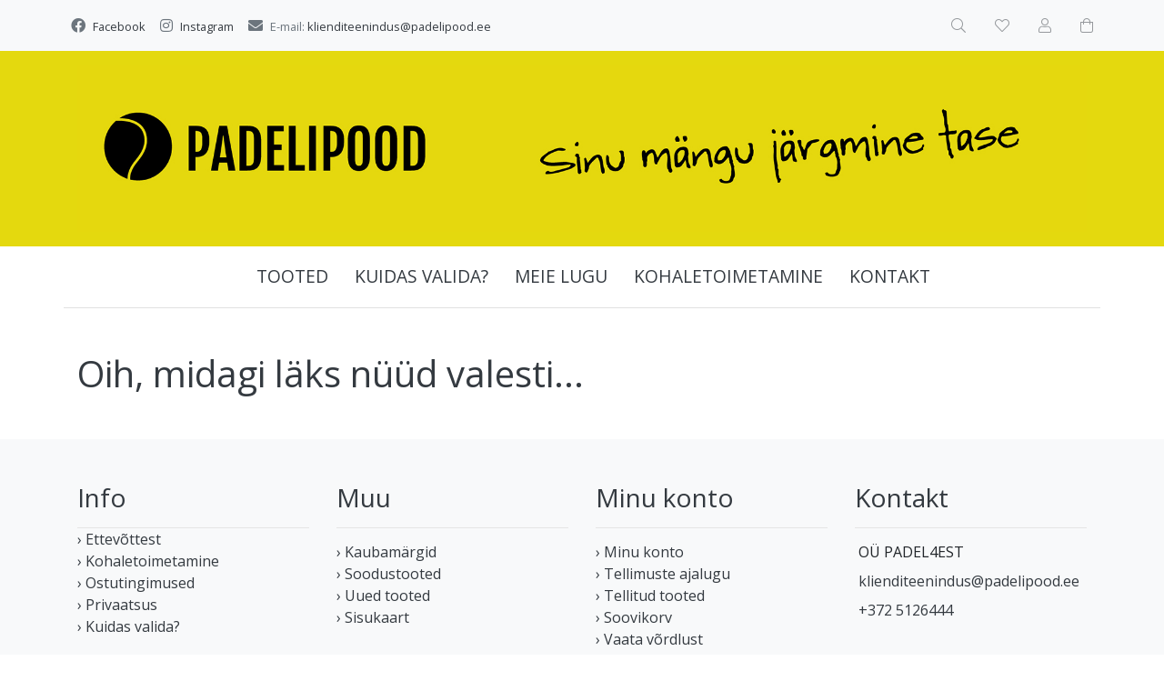

--- FILE ---
content_type: text/html; charset=UTF-8
request_url: https://www.padelipood.ee/et/a/oxdog-hyper-thermo-padeli-seljakott
body_size: 6134
content:
<!DOCTYPE html>
<!--[if IE 7]>                  <html class="ie7 no-js"  dir="ltr" lang="et">     <![endif]-->
<!--[if lte IE 8]>              <html class="ie8 no-js"  dir="ltr" lang="et">    <![endif]-->
<!--[if (gte IE 9)|!(IE)]><!-->
<html class="not-ie no-js" dir="ltr" lang="et">
<!--<![endif]-->
<head>
	<meta charset="utf-8">
<title>Padelipood</title>
<meta name="keywords" content="padelireket, padeli reket algajale, padeli tossud, padelipallid, padeli reketi otsakaitse, padel, tennis, rannatennis, padel racket, padel bag,  padel shoes" />
<meta name="description" content="Padelipood Eesti suurim valikuga padelireketite müüja! Kõik tooted on Eestis kohapeal olemas ja saadaval! Aastast 2020, usaldusväärne ja pikima kogemusega padelikaupade müüja Eestis." />
<meta name="author" content="Padelipood" />
<meta name="generator" content="ShopRoller.com" />
<meta name="csrf-token" content="EiYLnkfnojDMNt7zBuzhJPMOOlyfGwLoO0A3V5OG" />

<meta property="og:type" content="website" />
<meta property="og:title" content="Padelipood" />
<meta property="og:image" content="https://www.padelipood.ee/media/padelipood-ee/Padelipood_pais.jpg" />
<meta property="og:url" content="https://www.padelipood.ee/et/a/oxdog-hyper-thermo-padeli-seljakott" />
<meta property="og:site_name" content="Padelipood" />
<meta property="og:description" content="Padelipood Eesti suurim valikuga padelireketite müüja! Kõik tooted on Eestis kohapeal olemas ja saadaval! Aastast 2020, usaldusväärne ja pikima kogemusega padelikaupade müüja Eestis." />

<base href="https://www.padelipood.ee/et/" />
<meta name="viewport" content="width=device-width, initial-scale=1.0" />

<link rel="icon" href="https://www.padelipood.ee/media/padelipood-ee/Favicon_circular.png" />

<link rel="stylesheet" href="//fonts.googleapis.com/css?family=Open+Sans:400,600,700,800" type="text/css">
<link rel="stylesheet" href="//fonts.googleapis.com/css?family=Raleway:100" type="text/css">

<link rel="stylesheet" href="https://www.padelipood.ee/skin/lucy/css/all-2922.css" type="text/css" />
<link rel="stylesheet" href="https://www.padelipood.ee/skin/lucy/css/theme-dark.css" type="text/css" />

<script type="text/javascript" src="https://www.padelipood.ee/skin/lucy/js/all-2922.js"></script>
<script type="text/javascript">var rtl = 0;</script>

<!-- Cleve Settings -->
<!--[if lt IE 9]> 
<script src="//html5shim.googlecode.com/svn/trunk/html5.js"></script> 
<![endif]-->
<!--[if IE 7]>
<link rel="stylesheet" type="text/css" href="https://www.padelipood.ee/skin/lucy/css/ie7.css" />
<![endif]-->

<style id="tk-theme-configurator-css" type="text/css">
</style>
<style id="tk-custom-css" type="text/css">
.sr-logo {
  display: flex;
}

.sr-logo img {
  flex: 1 1 auto;
  width: 100%;
  max-width: max-content;
}

.src-header-logobar-4 {
	background-color: #e4d90e;
	padding-top: 1rem !important;
	padding-bottom: 1rem !important;
}

/*Eemaldab linkidelt alakriipsu*/
a {
	text-decoration: none !important;
}
.article-label-2 { background-image:url('https://www.padelipood.ee/media/padelipood-ee'); background-position:left top; }
</style>

<script type="text/javascript">
if(!Roller) var Roller = {};
Roller.config = new Array();
Roller.config['base_url'] = 'https://www.padelipood.ee/et/';
Roller.config['base_path'] = '/';
Roller.config['cart/addtocart/after_action'] = '1';
Roller.config['skin_url'] = 'https://www.padelipood.ee/skin/lucy/';
Roller.config['translate-fill_required_fields'] = 'Palun täida kõik kohustuslikud väljad';
Roller.t = {"form_error_fill_required_fields":"Palun t\u00e4ida k\u00f5ik kohustuslikud v\u00e4ljad","cart_error_no_items_selected":"Vali tooted!"}
</script>


            <!-- Google tag (gtag.js) -->
<script async src="https://www.googletagmanager.com/gtag/js?id=G-XVMQ5WJ3HN"></script>
<script>
  window.dataLayer = window.dataLayer || [];
  function gtag(){dataLayer.push(arguments);}
  gtag('js', new Date());

  gtag('config', 'G-XVMQ5WJ3HN');
</script>
<meta name="google-site-verification" content="D7n3eyBu8452upvCn69bymkjchkmSyWPnXp6ZZWVDGU" />        <script>
        /*
         *   Called when consent changes. Assumes that consent object contains keys which
         *   directly correspond to Google consent types.
         */
        const googleUserConsentListener = function() {
            let consent = this.options;
            gtag('consent', 'update', {
                'ad_user_data': consent.marketing,
                'ad_personalization': consent.marketing,
                'ad_storage': consent.marketing,
                'analytics_storage': consent.analytics
            });
        };

        $('document').ready(function(){
            Roller.Events.on('onUserConsent', googleUserConsentListener);
        });
    </script>
    <!-- Global Site Tag (gtag.js) - Google Analytics Events -->
    
    <!-- Global Site Tag (gtag.js) - Google Analytics Event listeners -->
	        <script type="text/javascript">
            let currency = "eur".toUpperCase();
            let shop = "";

            $(document).bind('sr:cart.changed', function(event, options) {
                let categories = [];
                //if product qty is positive then add
                if (!options || options.quantity_added_to_cart <= 0)
                {
                    //no track remove_from_cart
                    return;
                }

                //take product first category path(taxonomy)
                if (options.product_categories.length > 0)
                {
                    let category_parts = options.product_categories[0].split(" > ")
                    if (category_parts.length > 0) {
                        categories = categories.concat(category_parts);
                    }
                }
                gtag('event', 'add_to_cart', {
                    currency: currency,
                    value: options.product_price * options.quantity_added_to_cart,
                    items: [
                        {
                            item_id: options.product_sku,
                            item_name: options.product_title,
                            affiliation: shop,
                            item_brand: options.product_brand,
                            item_category: categories[0],
                            item_category2: categories[1],
                            item_category3: categories[2],
                            item_category4: categories[3],
                            item_category5: categories[4],
                            price: options.product_price,
                            quantity: options.quantity_added_to_cart
                        }
                    ]
                })
            })
        </script>
	    <!-- Facebook Pixel Code -->
            <!-- Meta Pixel Code -->
<script>
!function(f,b,e,v,n,t,s)
{if(f.fbq)return;n=f.fbq=function(){n.callMethod?
n.callMethod.apply(n,arguments):n.queue.push(arguments)};
if(!f._fbq)f._fbq=n;n.push=n;n.loaded=!0;n.version='2.0';
n.queue=[];t=b.createElement(e);t.async=!0;
t.src=v;s=b.getElementsByTagName(e)[0];
s.parentNode.insertBefore(t,s)}(window, document,'script',
'https://connect.facebook.net/en_US/fbevents.js');
fbq('init', '1324982922708867');
fbq('track', 'PageView');
</script>
<noscript><img height="1" width="1" style="display:none"
src="https://www.facebook.com/tr?id=1324982922708867&ev=PageView&noscript=1"
/></noscript>
<!-- End Meta Pixel Code -->    
    <script>
        /*
		 *   Called when consent changes. Assumes that consent object contains keys which
		 *   directly correspond to Google consent types.
		 */
        const fbConsentListener = function() {
            let consent = this.options;
            if (consent.analytics == 'granted')
            {

                fbq('consent', 'grant');
            }
        };

        $('document').ready(function(){
            Roller.Events.on('onUserConsent', fbConsentListener);
        });
    </script>

    
    <!--  Facebook Pixel event listeners  -->
	        <script type="text/javascript">
            $(function(){
                                Roller.Events.on('roller:add-to-cart', 
				function() {
									
					if (this.options.length == 0) {
						return true;
					}
					
					if (!$.isArray(this.options)) {
						//wrap event options to array
						this.options = [this.options];
					}
					
					var data = {
						content_type : 'product',
						currency : 'EUR',
						value : 0,
						contents : []
					};
					
					//event value counter
					event_value = 0;
					
					$.each(this.options, function() {
						event_value = event_value + (this.product_price_value * this.qty); 
						data.contents.push({
							id : this.product_sku,
							item_price : this.product_price_value,
							quantity : this.qty,
						})	
					});
					
					//push event value
					data.value = event_value;
					
					fbq('track', 'AddToCart', data);
				}
				
			);
                            });
        </script>
	    <!-- End Facebook Pixel Code -->


</head>

<body class="browser-chrome browser-chrome-131.0.0.0 tk-language-et_EE page-template-page-1column content-template-shared-article-view-content_not_found tk-product-page">

<div id="fb-root"></div>
<script type="text/plain" data-category="analytics" async defer crossorigin="anonymous" src="https://connect.facebook.net/et_EE/sdk.js#xfbml=1&version=v11.0&appId=386731248061277&autoLogAppEvents=1"></script>

<div id="notification"></div>

<header>
<section class="srs-header-6" data-sra-edit-section="{&quot;id&quot;:&quot;srs-header-6&quot;,&quot;title&quot;:&quot;Header&quot;,&quot;data_fields&quot;:[{&quot;id&quot;:&quot;feature_1_icon&quot;,&quot;type&quot;:&quot;fa_icon&quot;,&quot;title&quot;:&quot;Ikoon 1&quot;,&quot;default&quot;:&quot;fal fa-piggy-bank&quot;},{&quot;id&quot;:&quot;feature_1_title&quot;,&quot;type&quot;:&quot;text&quot;,&quot;title&quot;:&quot;Tekst 1&quot;,&quot;default&quot;:&quot;&lt;b&gt;Tasuta&lt;\/b&gt; transport alates &lt;b&gt;50 eurost&lt;\/b&gt;&quot;},{&quot;id&quot;:&quot;feature_2_icon&quot;,&quot;type&quot;:&quot;fa_icon&quot;,&quot;title&quot;:&quot;Ikoon 2&quot;,&quot;default&quot;:&quot;fal fa-undo&quot;},{&quot;id&quot;:&quot;feature_2_title&quot;,&quot;type&quot;:&quot;text&quot;,&quot;title&quot;:&quot;Tekst 2&quot;,&quot;default&quot;:&quot;&lt;b&gt;14 p\u00e4evane tasuta&lt;\/b&gt; tagastus\u00f5igus&quot;},{&quot;id&quot;:&quot;feature_3_icon&quot;,&quot;type&quot;:&quot;fa_icon&quot;,&quot;title&quot;:&quot;Ikoon 3&quot;,&quot;default&quot;:&quot;fal fa-phone&quot;},{&quot;id&quot;:&quot;feature_3_title&quot;,&quot;type&quot;:&quot;text&quot;,&quot;title&quot;:&quot;Tekst 3&quot;,&quot;default&quot;:&quot;&lt;b&gt;24-7 tasuta&lt;\/b&gt; klienditeenindus&quot;},{&quot;id&quot;:&quot;languages&quot;,&quot;type&quot;:&quot;boolean&quot;,&quot;title&quot;:&quot;Kuva keelte valikut kui on rohkem kui 1 keel&quot;,&quot;default&quot;:1}],&quot;data&quot;:{&quot;feature_1_icon&quot;:&quot;fab fa-facebook&quot;,&quot;feature_1_title&quot;:&quot;&lt;a href=\&quot;https:\/\/www.facebook.com\/padelipood\/\&quot;&gt;Facebook&lt;\/a&gt;&quot;,&quot;feature_2_icon&quot;:&quot;fab fa-instagram&quot;,&quot;feature_2_title&quot;:&quot;&lt;a href=\&quot;https:\/\/www.instagram.com\/padelipood\/\&quot;&gt;Instagram&lt;\/a&gt;&quot;,&quot;feature_3_icon&quot;:&quot;fas fa-envelope&quot;,&quot;feature_3_title&quot;:&quot;E-mail: &lt;a href=\&quot;mailto:klienditeenindus@padelipood.ee\&quot;&gt;klienditeenindus@padelipood.ee&quot;,&quot;languages&quot;:&quot;1&quot;},&quot;status&quot;:&quot;draft&quot;,&quot;is_visible&quot;:false}">

		<div class="src-header-infobar-1 bg-light shadow">
	<div class="container">

		<div class="row justify-content-around justify-content-lg-between">
			<ul class="d-none d-sm-flex list-unstyled m-0">
				<li class="px-2 py-3">
					<div class="src-feature-hor-2 media align-items-center ">
						<i class="fab fa-facebook text-muted mr-2"></i>
						<div class="media-body">
							<span class="text-small text-muted"><a href="https://www.facebook.com/padelipood/">Facebook</a></span>
						</div>
					</div>
				</li>
				<li class="px-2 py-3">
					<div class="src-feature-hor-2 media align-items-center ">
						<i class="fab fa-instagram text-muted mr-2"></i>
						<div class="media-body">
							<span class="text-small text-muted"><a href="https://www.instagram.com/padelipood/">Instagram</a></span>
						</div>
					</div>
				</li>
				<li class="px-2 py-3">
					<div class="src-feature-hor-2 media align-items-center ">
						<i class="fas fa-envelope text-muted mr-2"></i>
						<div class="media-body">
							<span class="text-small text-muted">E-mail: <a href="mailto:klienditeenindus@padelipood.ee">klienditeenindus@padelipood.ee</span>
						</div>
					</div>
				</li>
			</ul>
			<ul class="d-flex justify-content-end list-unstyled m-0">

																						
								<li class="ml-3 px-2 py-3">
					<div class="src-header-search-icon-3 ">
	<a class="text-decoration-none" href="#">
		<i class="fal fa-search opacity-50 text-dark "></i>
	</a>
</div>
<script src="https://www.padelipood.ee/skin/lucy/../base2/jquery.srcSearchAutocomplete2.js"></script>
<script>

	$(document).ready(function($)
	{
		$('.src-header-search-icon-3').srcSearchAutocomplete2({
			'search_form_url': "https://www.padelipood.ee/et/search",
			'search_url': "https://www.padelipood.ee/et/search/autocomplete2.json",
			'search_placeholder_text': "Otsi tooteid koodi või nime järgi...",
			'no_results_text': "Ei leidnud sobivaid tulemusi. Proovi otsida üldisema märksõna järgi."
		});
	});

</script>
				</li>

													<li class="ml-3 px-2 py-3">
						<a class="src-header-wishlist-icon-3 d-block position-relative text-decoration-none sr-empty " href="https://www.padelipood.ee/et/account/wishlist">
	<span class="sr-wishlist-qty d-inline-block position-absolute bg-danger rounded-circle text-white text-center"></span>
	<i class="fal fa-heart opacity-50 text-dark "></i>
	<i class="fas fa-heart opacity-50 text-dark "></i>
</a>
					</li>
				
													<li class="ml-3 px-2 py-3">
						<a class="src-header-account-icon-3 d-block text-decoration-none sr-empty " href="https://www.padelipood.ee/et/account">
	<i class="fal fa-user opacity-50 text-dark "></i>
	<i class="fas fa-user opacity-50 text-dark "></i>
</a>
					</li>
				
													<li class="ml-3 px-2 py-3">
						<a class="src-header-cart-icon-3 d-block position-relative text-decoration-none sr-empty " href="https://www.padelipood.ee/et/cart">
	<span class="sr-cart-qty d-inline-block position-absolute bg-danger rounded-circle text-white text-center"></span>
	<i class="fal fa-shopping-bag opacity-50 text-dark "></i>
	<i class="fas fa-shopping-bag opacity-50 text-dark "></i>
</a>
					</li>
				
			</ul>
		</div>

	</div>
</div>

		<div class="src-header-logobar-4 py-5 ">
	<div class="container text-center">

		<a class="sr-logo" href="https://www.padelipood.ee/et/">
							<img src="https://www.padelipood.ee/media/padelipood-ee/Padelipood_pais.jpg" alt="Padelipood">
					</a>

	</div>
</div>

</section>
<section class="container set-size">
	<div class="row">

				<div class="navigation_container ">
	<div class="clearfix">

				
						<nav>
	<ul>

						<li><a href="https://www.padelipood.ee/et/home" class="home"></a></li>
		
						<li><a href="https://www.padelipood.ee/et/category">Tooted</a></li>
		
				
						<li class="tk-cms-page-6 tk-cms-page-kuidas-valida">

									
				<a href="https://www.padelipood.ee/et/p/kuidas-valida">Kuidas valida?</a>

			
		</li>
				<li class="tk-cms-page-10 tk-cms-page-meie-lugu">

									
				<a href="https://www.padelipood.ee/et/p/meie-lugu">Meie lugu</a>

			
		</li>
				<li class="tk-cms-page-3 tk-cms-page-kohaletoimetamine">

									
				<a href="https://www.padelipood.ee/et/p/kohaletoimetamine">Kohaletoimetamine</a>

			
		</li>
				<li class="tk-cms-page-5 tk-cms-page-ettevottest">

									
				<a href="https://www.padelipood.ee/et/p/ettevottest">Kontakt</a>

			
		</li>
		
	</ul>
</nav>
			<div class="mobile-navigation">
	<div class="click-menu py-3 px-4 text-center">
		<i class="fal fa-bars mr-1"></i>
		Menüü	</div>
	<div class="categories-mobile-links">
		<ul>

									<li class="mobile"><a href="https://www.padelipood.ee/et/home">Esileht</a></li>
			
									<li class="mobile"><a href="https://www.padelipood.ee/et/category">Tooted</a></li>
			
						
									<li class="mobile">

												
					<a href="https://www.padelipood.ee/et/p/kuidas-valida">Kuidas valida?</a>

				
			</li>
						<li class="mobile">

												
					<a href="https://www.padelipood.ee/et/p/meie-lugu">Meie lugu</a>

				
			</li>
						<li class="mobile">

												
					<a href="https://www.padelipood.ee/et/p/kohaletoimetamine">Kohaletoimetamine</a>

				
			</li>
						<li class="mobile">

												
					<a href="https://www.padelipood.ee/et/p/ettevottest">Kontakt</a>

				
			</li>
			
		</ul>
	</div>
</div>
				
	</div>
</div>

	</div>
</section></header>

<section id="content" class="container set-size mb-5 clearfix">

		
	<div id="content_content" class="pt-5">

		
	<h1>Oih, midagi läks nüüd valesti...</h1>
	<div class="box-container">
		<div class="cms-page">
					</div>
	</div>

	</div>
</section>

<footer>
	<div class="bg-light" data-sra-edit-section="{&quot;id&quot;:&quot;footer_custom&quot;,&quot;title&quot;:&quot;Footer&quot;,&quot;data_fields&quot;:[{&quot;id&quot;:&quot;nr_of_columns&quot;,&quot;type&quot;:&quot;select&quot;,&quot;title&quot;:&quot;Mitu veergu kuvada?&quot;,&quot;options&quot;:[{&quot;label&quot;:&quot;1&quot;,&quot;value&quot;:1},{&quot;label&quot;:&quot;2&quot;,&quot;value&quot;:2},{&quot;label&quot;:&quot;3&quot;,&quot;value&quot;:3},{&quot;label&quot;:&quot;4&quot;,&quot;value&quot;:4}]},{&quot;id&quot;:&quot;col1_title&quot;,&quot;type&quot;:&quot;text&quot;,&quot;title&quot;:&quot;Veerg 1 pealkiri&quot;},{&quot;id&quot;:&quot;col1_content&quot;,&quot;type&quot;:&quot;html&quot;,&quot;title&quot;:&quot;Veerg 1 sisu&quot;},{&quot;id&quot;:&quot;col2_title&quot;,&quot;type&quot;:&quot;text&quot;,&quot;title&quot;:&quot;Veerg 2 pealkiri&quot;},{&quot;id&quot;:&quot;col2_content&quot;,&quot;type&quot;:&quot;html&quot;,&quot;title&quot;:&quot;Veerg 2 sisu&quot;},{&quot;id&quot;:&quot;col3_title&quot;,&quot;type&quot;:&quot;text&quot;,&quot;title&quot;:&quot;Veerg 3 pealkiri&quot;},{&quot;id&quot;:&quot;col3_content&quot;,&quot;type&quot;:&quot;html&quot;,&quot;title&quot;:&quot;Veerg 3 sisu&quot;},{&quot;id&quot;:&quot;col4_title&quot;,&quot;type&quot;:&quot;text&quot;,&quot;title&quot;:&quot;Veerg 4 pealkiri&quot;},{&quot;id&quot;:&quot;col4_content&quot;,&quot;type&quot;:&quot;html&quot;,&quot;title&quot;:&quot;Veerg 4 sisu&quot;},{&quot;id&quot;:&quot;bottom_content&quot;,&quot;type&quot;:&quot;html&quot;,&quot;title&quot;:&quot;Jaluse tekst&quot;}],&quot;data&quot;:{&quot;nr_of_columns&quot;:&quot;4&quot;,&quot;col1_title&quot;:&quot;Info&quot;,&quot;col1_content&quot;:&quot;&lt;p&gt;&lt;a href=\&quot;https:\/\/www.padelipood.ee\/et\/p\/ettevottest\&quot;&gt;\u203a Ettev\u00f5ttest&lt;\/a&gt;&lt;\/p&gt;\r\n&lt;p&gt;&lt;a href=\&quot;https:\/\/www.padelipood.ee\/et\/p\/kohaletoimetamine\&quot;&gt;\u203a Kohaletoimetamine&lt;\/a&gt;&lt;\/p&gt;\r\n&lt;p&gt;&lt;a href=\&quot;https:\/\/www.padelipood.ee\/et\/p\/ostutingimused\&quot;&gt;\u203a Ostutingimused&lt;\/a&gt;&lt;\/p&gt;\r\n&lt;p&gt;&lt;a href=\&quot;https:\/\/www.padelipood.ee\/et\/p\/privaatsus\&quot;&gt;\u203a Privaatsus&lt;\/a&gt;&lt;\/p&gt;\r\n&lt;p&gt;&lt;a href=\&quot;https:\/\/www.padelipood.ee\/et\/p\/kuidas-valida\&quot;&gt;\u203a Kuidas valida?&lt;\/a&gt;&lt;\/p&gt;&quot;,&quot;col2_title&quot;:&quot;Muu&quot;,&quot;col2_content&quot;:&quot;&lt;ul class=\&quot;no-active\&quot;&gt;\r\n&lt;li&gt;&lt;a href=\&quot;https:\/\/www.padelipood.ee\/et\/brands\&quot;&gt;\u203a Kaubam\u00e4rgid&lt;\/a&gt;&lt;\/li&gt;\r\n&lt;li&gt;&lt;a href=\&quot;https:\/\/www.padelipood.ee\/et\/product\/onsale\&quot;&gt;\u203a Soodustooted&lt;\/a&gt;&lt;\/li&gt;\r\n&lt;li&gt;&lt;a href=\&quot;https:\/\/www.padelipood.ee\/et\/product\/new\&quot;&gt;\u203a Uued tooted&lt;\/a&gt;&lt;\/li&gt;\r\n&lt;li&gt;&lt;a href=\&quot;https:\/\/www.padelipood.ee\/et\/sitemap\&quot;&gt;\u203a Sisukaart&lt;\/a&gt;&lt;\/li&gt;\r\n&lt;\/ul&gt;&quot;,&quot;col3_title&quot;:&quot;Minu konto&quot;,&quot;col3_content&quot;:&quot;&lt;ul class=\&quot;no-active\&quot;&gt;\r\n&lt;li&gt;&lt;a href=\&quot;https:\/\/www.padelipood.ee\/et\/account\/myaccount\&quot;&gt;\u203a Minu konto&lt;\/a&gt;&lt;\/li&gt;\r\n&lt;li&gt;&lt;a href=\&quot;https:\/\/www.padelipood.ee\/et\/order\/list\&quot;&gt;\u203a Tellimuste ajalugu&lt;\/a&gt;&lt;\/li&gt;\r\n&lt;li&gt;&lt;a href=\&quot;https:\/\/www.padelipood.ee\/et\/account\/products\&quot;&gt;\u203a Tellitud tooted&lt;\/a&gt;&lt;\/li&gt;\r\n&lt;li&gt;&lt;a href=\&quot;https:\/\/www.padelipood.ee\/et\/account\/wishlist\&quot;&gt;\u203a Soovikorv&lt;\/a&gt;&lt;\/li&gt;\r\n&lt;li&gt;&lt;a href=\&quot;https:\/\/www.padelipood.ee\/et\/account\/compare\&quot;&gt;\u203a Vaata v\u00f5rdlust&lt;\/a&gt;&lt;\/li&gt;\r\n&lt;li&gt;&lt;a href=\&quot;https:\/\/www.padelipood.ee\/et\/logout\&quot;&gt;\u203a Logi v\u00e4lja&lt;\/a&gt;&lt;\/li&gt;\r\n&lt;\/ul&gt;&quot;,&quot;col4_title&quot;:&quot;Kontakt&quot;,&quot;col4_content&quot;:&quot;&lt;ul&gt;\r\n&lt;li class=\&quot;mb-2\&quot;&gt;\u00a0O\u00dc PADEL4EST&lt;\/li&gt;\r\n&lt;li class=\&quot;mb-2\&quot;&gt;\u00a0&lt;a href=\&quot;mailto:klienditeenindus@padelipood.ee\&quot;&gt;klienditeenindus@padelipood.ee&lt;\/a&gt;&lt;\/li&gt;\r\n&lt;li class=\&quot;mb-2\&quot;&gt;\u00a0&lt;a href=\&quot;tel:+372 5126444\&quot;&gt;+372 5126444&lt;\/a&gt;&lt;\/li&gt;\r\n&lt;\/ul&gt;&quot;,&quot;bottom_content&quot;:&quot;&quot;},&quot;status&quot;:&quot;draft&quot;,&quot;is_visible&quot;:false}">
	<div class="src-footer-infobar-1 footer-navigation container clearfix set-size">
		<div class="row">

															<div class="col-lg-3">
					<div class="footer-panels my-3 my-md-5">
													<div class="footer-title">
								<h3>Info</h3>
							</div>
												<div class="footer-body no-active">
							<p><a href="https://www.padelipood.ee/et/p/ettevottest">› Ettevõttest</a></p>
<p><a href="https://www.padelipood.ee/et/p/kohaletoimetamine">› Kohaletoimetamine</a></p>
<p><a href="https://www.padelipood.ee/et/p/ostutingimused">› Ostutingimused</a></p>
<p><a href="https://www.padelipood.ee/et/p/privaatsus">› Privaatsus</a></p>
<p><a href="https://www.padelipood.ee/et/p/kuidas-valida">› Kuidas valida?</a></p>						</div>
					</div>
				</div>
															<div class="col-lg-3">
					<div class="footer-panels my-3 my-md-5">
													<div class="footer-title">
								<h3>Muu</h3>
							</div>
												<div class="footer-body no-active">
							<ul class="no-active">
<li><a href="https://www.padelipood.ee/et/brands">› Kaubamärgid</a></li>
<li><a href="https://www.padelipood.ee/et/product/onsale">› Soodustooted</a></li>
<li><a href="https://www.padelipood.ee/et/product/new">› Uued tooted</a></li>
<li><a href="https://www.padelipood.ee/et/sitemap">› Sisukaart</a></li>
</ul>						</div>
					</div>
				</div>
															<div class="col-lg-3">
					<div class="footer-panels my-3 my-md-5">
													<div class="footer-title">
								<h3>Minu konto</h3>
							</div>
												<div class="footer-body no-active">
							<ul class="no-active">
<li><a href="https://www.padelipood.ee/et/account/myaccount">› Minu konto</a></li>
<li><a href="https://www.padelipood.ee/et/order/list">› Tellimuste ajalugu</a></li>
<li><a href="https://www.padelipood.ee/et/account/products">› Tellitud tooted</a></li>
<li><a href="https://www.padelipood.ee/et/account/wishlist">› Soovikorv</a></li>
<li><a href="https://www.padelipood.ee/et/account/compare">› Vaata võrdlust</a></li>
<li><a href="https://www.padelipood.ee/et/logout">› Logi välja</a></li>
</ul>						</div>
					</div>
				</div>
															<div class="col-lg-3">
					<div class="footer-panels my-3 my-md-5">
													<div class="footer-title">
								<h3>Kontakt</h3>
							</div>
												<div class="footer-body no-active">
							<ul>
<li class="mb-2"> OÜ PADEL4EST</li>
<li class="mb-2"> <a href="mailto:klienditeenindus@padelipood.ee">klienditeenindus@padelipood.ee</a></li>
<li class="mb-2"> <a href="tel:+372 5126444">+372 5126444</a></li>
</ul>						</div>
					</div>
				</div>
			
		</div>

				
	</div>
</div>

<div class="src-footer-copyright-1">
	<div class="copyright container d-flex justify-content-between align-items-center set-size">

		<div class="text-size-2 text-muted">
			© <a href="https://www.padelipood.ee/et/home">Padelipood</a> 2025. Kõik õigused kaitstud.		</div>

		<div id="tellimiskeskus-badge">
	<a href="https://www.shoproller.com" title="ShopRoller on lihtsaim viis e-poe loomiseks" target="_blank">Shoproller.ee</a>
</div>
	</div>
</div>

</footer>

<div id="toTop"></div>

<div id="is-mobile"></div>
</body>
</html>


--- FILE ---
content_type: application/javascript
request_url: https://www.padelipood.ee/skin/base2/jquery.srcSearchAutocomplete2.js
body_size: 2392
content:
(function( $ )
{
	'use strict';
	var srcSearchAutocomplete2 =
		{
			element: null,

			init : function( options )
			{
				options = options[0]
					? $.extend( {}, $.fn.srcSearchAutocomplete2.defaults, options[0] )
					: $.extend( {}, $.fn.srcSearchAutocomplete2.defaults );

				// Make element
				var $elem = $( options.template_element );
				$elem.find('form').attr( 'action', options.search_form_url );
				$elem.find('.sr-no-search-results-container').html( options.no_results_text );
				$elem.find('form input[type=text]').prop('placeholder', options.search_placeholder_text);
				$elem.prependTo( $('body') );

				// Attach element to search opener
				this.element.data('src-search-autocomplete-2-element', $elem);

				// Search event
				$elem.find('form input[type=text]').on('keyup', function(e)
				{
					var $elem = $(this).closest('.src-search-autocomplete-2');
					var options = $elem.data('options');

					// Clear previous timeout
					if(options.search_timeout_var) {
						clearTimeout( options.search_timeout_var );
					}

					// Start new timeout
					options.search_timeout_var = setTimeout(
						function($elem) {
							srcSearchAutocomplete2.search.call($elem);
						},
						options.search_timeout,
						$elem
					);
					$elem.data('options', options);
				});

				// Stop propagation for main element
				$elem.on('click', function(e) {
					e.stopPropagation();
				});

				// Search opener click event
				this.element.on('click', function(e)
				{
					e.preventDefault();
					e.stopPropagation();

					srcSearchAutocomplete2.open.call( $(this).data('src-search-autocomplete-2-element') );
				});

				// Search panel close click
				$elem.find('.close-btn').on('click', function(e) {
					srcSearchAutocomplete2.close.call( $(this).closest('.src-search-autocomplete-2') );
				});

				// Body click (close search)
				$('body').on('click', function(e) {
					srcSearchAutocomplete2.close.call( $('.src-search-autocomplete-2') );
				});

				// Escape button press (close search)
				$(document).on('keyup', function(e) {
					if(e.key === "Escape") { // escape key maps to keycode `27`
						srcSearchAutocomplete2.close.call( $('.src-search-autocomplete-2') );
					}
				});

				$elem.data('options', options);
			},

			// this = element
			search: function()
			{
				var $elem = this;
				var options = $elem.data('options');

				// Trim query
				var $input = $elem.find('input[type=text]');
				var query = $input.val().trim();
				$input.val( query );

				// Validate query length
				var minQueryLength = options.min_query_length;
				if(query.length < minQueryLength) {
					console.log('Query too short');
					return;
				}

				// Change button icon to spinner
				var $button = $elem.find('.sr-search-btn');
				if($button.data('original-content') == undefined) {
					$button.data('original-content', $button.html());
				}
				$button.html('<i class="fal fa-spinner fa-pulse"></i>');

				// Search
				jQuery.ajax({
					'url': options.search_url,
					'method': 'GET',
					'data': $elem.find('form').serializeArray(),
					'caller': $elem,
					'success': function(data)
					{
						var $button = this.caller.find('.sr-search-btn');
						$button.html( $button.data('original-content') );

						srcSearchAutocomplete2.render.call(this.caller, data);
					}
				});
			},

			render: function(items)
			{
				var $elem = this;
				var $searchResultsContainer = $elem.find('.sr-search-results-container');
				var $viewMoreLink = $elem.find('.sr-view-more-link');
				var $noResultsContainer = $elem.find('.sr-no-search-results-container');
				var options = $elem.data('options');

				// Render new results
				$elem.find('.sr-search-results').empty();
				var nrOfProductsRendered = 0;
				for(var i=0; i<items.length; i++)
				{
					var item = items[i];
					if(item.type == 'product')
					{
						// Don't render more than max allowed results
						if(nrOfProductsRendered >= options.max_search_results) {
							continue;
						}

						// Make product
						var $product = $(options.template_product);
						$product.find('a').prop('href', item.url);
						$product.find('.sr-product-image').prop('src', item.small_image_url);
						$product.find('.sr-product-title').text(item.title);
						$product.find('.sr-product-stock').html(item.availability);
						if (item.special_price) {
							$product.find('.sr-product-price').remove();
							$product.find('.sr-product-special-price').html(item.special_price);
							$product.find('.sr-product-default-price').html(item.regular_price);
						} else {
							$product.find('.sr-product-price').html(item.price);
							$product.find('.sr-product-special-price').remove();
							$product.find('.sr-product-default-price').remove();
						}

						// Render product
						$elem.find('.sr-search-results').append($product);
						nrOfProductsRendered += 1;
					}
					else if(item.type == 'more_link' && nrOfProductsRendered > 0)
					{
						// Render view more link
						$viewMoreLink.prop('href', item.url);
						$viewMoreLink.text( item.title );
						$viewMoreLink.removeClass('d-none');
					}
				}

				// Items found
				if(nrOfProductsRendered > 0)
				{
					$noResultsContainer.hide();
					$searchResultsContainer.slideDown();
				}
				// Found nothing
				else
				{
					$searchResultsContainer.hide();
					$noResultsContainer.show();
				}
			},

			open: function()
			{
				$(this).show(function() {
					$(this).find('input[type=text]').focus();
				});
			},

			close: function( )
			{
				$(this).hide(800, function()
				{
					var $elem = $(this);
					$elem.find('.sr-search-results-container').hide();
					$elem.find('.sr-no-search-results-container').hide();
					$elem.find('form input[type=text]').val('');
				});
			}
		};

	$.fn.srcSearchAutocomplete2 = function( method )
	{
		srcSearchAutocomplete2.element = this;

		// Call method
		if ( srcSearchAutocomplete2[method] )
		{
			return srcSearchAutocomplete2[ method ]( Array.prototype.slice.call( arguments, 1 ));
		}
		// Init
		else if ( typeof method === 'object' || ! method )
		{
			return srcSearchAutocomplete2.init( arguments );
		}
		// Error
		else
		{
			$.error( 'Method ' +  method + ' does not exist on jQuery.srcSearchAutocomplete2' );
		}
	};

	$.fn.srcSearchAutocomplete2.defaults = {
		'min_query_length': 2,
		'max_search_results': 6,
		'search_placeholder_text': 'Search...',
		'no_results_text': 'No results found :(',
		'more_link_text': 'View more',
		'search_form_url': null,
		'search_url': null,
		'search_timeout': 1000,
		'search_timeout_var': null,
		'search_element': null,
		'template_element': '' +
			'<div class="src-search-autocomplete-2 bg-white w-100 py-5 shadow">' +
			'	<button type="button" class="btn btn-link text-muted close-btn"><i class="fal fa-times fa-2x"></i></button>' +
			'	<div class="sr-search-container container">' +
			'		<form class="d-flex border-bottom" action="" method="get">' +
			'			<input type="hidden" name="page" value="1" />' +
			'			<div class="flex-grow-1">' +
			'				<input type="text" class="form-control form-control-lg border-0" name="q" placeholder="">' +
			'			</div>' +
			'			<button type="submit" class="sr-search-btn btn btn-link text-dark"><i class="far fa-search"></i></button>' +
			'		</form>' +
			'	</div>' +
			'	<div class="sr-search-results-container container pt-5" style="display:none;">' +
			'		<div class="sr-search-results row"></div>' +
			'		<a href="#" class="sr-view-more-link btn btn-link p-0 mt-4 w-100 text-center d-none">view more search results...</a>' +
			'	</div>' +
			'	<div class="sr-no-search-results-container container pt-5" style="display:none;">Found nothing :(</div> ' +
			'</div>',

		'template_product': '' +
			'<div class="col-md-2">' +
			'	<a href="#" class="sr-product src-product-card-1 card d-block bg-transparent border-0 text-dark text-decoration-none text-size-2 hvr-grow" tabindex="0">' +
			'		<img src="#" class="sr-product-image card-img-top rounded-0" alt="">' +
			'		<div class="card-body px-0 pt-3 pb-0">' +
			'			<p class="sr-product-title card-title"></p>' +
			'			<p class="sr-product-stock"></p>' +
			'			<p class="m-0">' +
			'				<span class="sr-product-price text-muted"></span>' +
			'				<span class="sr-product-special-price"></span>' +
			'				<span class="sr-product-default-price text-size-2 text-muted pl-2"></span>' +
			'			</p>' +
			'		</div>' +
			'	</a>' +
			'</div>'
	};

})( jQuery );
